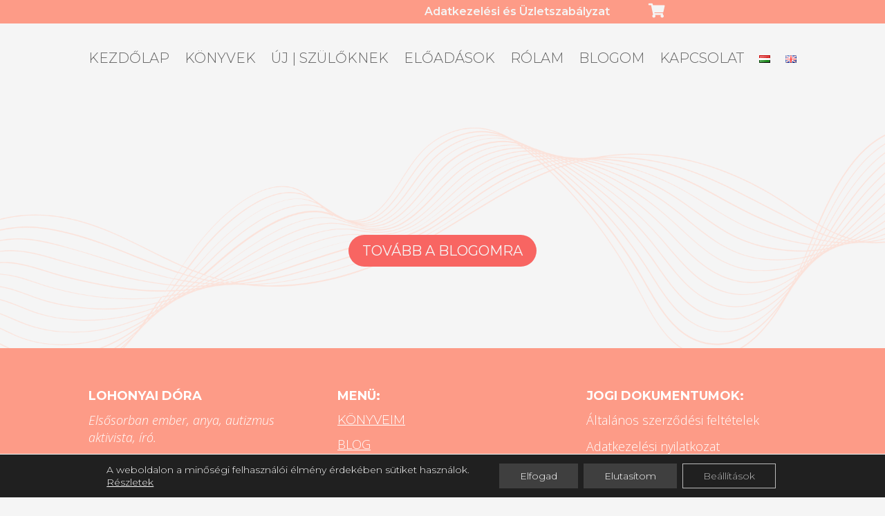

--- FILE ---
content_type: text/css
request_url: https://lohonyaidora.hu/wp-content/cache/wpfc-minified/1nkogb9l/4egr4.css
body_size: 661
content:
.et_pb_section_0_tb_header.et_pb_section{padding-top:0px;padding-bottom:0px;margin-top:0px;margin-bottom:0px;background-color:#FD9B87!important}.et_pb_row_0_tb_header.et_pb_row{padding-top:5px!important;padding-bottom:5px!important;padding-top:5px;padding-bottom:5px}.et_pb_text_0_tb_header.et_pb_text{color:#F5F5F5!important}.et_pb_text_0_tb_header{font-weight:600;font-size:16px}.et_pb_icon_0_tb_header{text-align:left;margin-left:0}.et_pb_icon_0_tb_header .et_pb_icon_wrap .et-pb-icon{font-family:FontAwesome!important;font-weight:900!important;color:#F5F5F5;font-size:21px}.et_pb_section_1_tb_header.et_pb_section{padding-top:9px;padding-bottom:2px;background-color:#F5F5F5!important}.et_pb_menu_0_tb_header.et_pb_menu ul li a{font-family:'Montserrat',Helvetica,Arial,Lucida,sans-serif;text-transform:uppercase;font-size:20px}.et_pb_menu_0_tb_header.et_pb_menu ul li.current-menu-item a{color:#2E2E2E!important}.et_pb_menu_0_tb_header.et_pb_menu .nav li ul,.et_pb_menu_0_tb_header.et_pb_menu .et_mobile_menu,.et_pb_menu_0_tb_header.et_pb_menu .et_mobile_menu ul{background-color:#ffffff!important}.et_pb_menu_0_tb_header .et_pb_menu_inner_container>.et_pb_menu__logo-wrap,.et_pb_menu_0_tb_header .et_pb_menu__logo-slot{width:auto;max-width:100%}.et_pb_menu_0_tb_header .et_pb_menu_inner_container>.et_pb_menu__logo-wrap .et_pb_menu__logo img,.et_pb_menu_0_tb_header .et_pb_menu__logo-slot .et_pb_menu__logo-wrap img{height:auto;max-height:none}.et_pb_menu_0_tb_header .mobile_nav .mobile_menu_bar:before,.et_pb_menu_0_tb_header .et_pb_menu__icon.et_pb_menu__search-button,.et_pb_menu_0_tb_header .et_pb_menu__icon.et_pb_menu__close-search-button,.et_pb_menu_0_tb_header .et_pb_menu__icon.et_pb_menu__cart-button{color:#f86562}@media only screen and (max-width:980px){.et_pb_icon_0_tb_header{margin-left:auto;margin-right:auto}}@media only screen and (max-width:767px){.et_pb_icon_0_tb_header{margin-left:auto;margin-right:auto}}.et_pb_section_0_tb_footer.et_pb_section{padding-top:32px;padding-bottom:2px;background-color:#FD9B87!important}.et_pb_text_0_tb_footer.et_pb_text,.et_pb_text_1_tb_footer.et_pb_text,.et_pb_text_2_tb_footer.et_pb_text,.et_pb_text_3_tb_footer.et_pb_text,.et_pb_text_4_tb_footer.et_pb_text,.et_pb_text_5_tb_footer.et_pb_text,.et_pb_text_6_tb_footer.et_pb_text,.et_pb_text_7_tb_footer.et_pb_text,.et_pb_text_8_tb_footer.et_pb_text,.et_pb_text_9_tb_footer.et_pb_text,.et_pb_text_10_tb_footer.et_pb_text,.et_pb_text_11_tb_footer.et_pb_text{color:#FFFFFF!important}.et_pb_text_0_tb_footer,.et_pb_text_2_tb_footer,.et_pb_text_7_tb_footer{line-height:1.4em;font-weight:700;text-transform:uppercase;line-height:1.4em;margin-bottom:10px!important}.et_pb_text_1_tb_footer{line-height:1.4em;font-family:'Open Sans',Helvetica,Arial,Lucida,sans-serif;line-height:1.4em}.et_pb_text_3_tb_footer,.et_pb_text_5_tb_footer,.et_pb_text_6_tb_footer{line-height:1.4em;text-transform:uppercase;line-height:1.4em;margin-bottom:10px!important}.et_pb_text_4_tb_footer,.et_pb_text_8_tb_footer,.et_pb_text_9_tb_footer,.et_pb_text_10_tb_footer{line-height:1.4em;font-family:'Open Sans',Helvetica,Arial,Lucida,sans-serif;line-height:1.4em;margin-bottom:13px!important}.et_pb_text_11_tb_footer{line-height:1.4em;font-family:'Open Sans',Helvetica,Arial,Lucida,sans-serif;line-height:1.4em;margin-bottom:17px!important}.et_pb_section_1_tb_footer.et_pb_section{padding-top:0px;padding-bottom:4px;background-color:#F86562!important}.et_pb_text_12_tb_footer.et_pb_text,.et_pb_text_13_tb_footer.et_pb_text{color:#F5F5F5!important}.et_pb_row_0_tb_footer.et_pb_row{margin-left:auto!important;margin-right:auto!important}div.et_pb_section.et_pb_section_0{background-position:left top;background-image:url(https://lohonyaidora.hu/wp-content/uploads/2025/04/hatter_1.png)!important}.et_pb_section_0.et_pb_section{padding-top:36px;padding-bottom:4px;background-color:#F5F5F5!important}.et_pb_row_0.et_pb_row{padding-bottom:114px!important;margin-top:152px!important;margin-right:auto!important;margin-left:auto!important;padding-bottom:114px}.et_pb_button_0,.et_pb_button_0:after{transition:all 300ms ease 0ms}